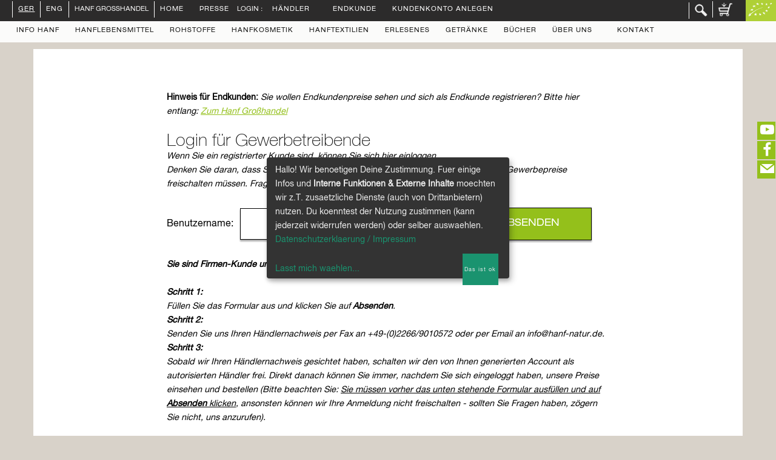

--- FILE ---
content_type: text/html; charset=iso-8859-1
request_url: https://www.hanf-grosshandel.de/page/shop/browse/login/1?ps_session=8261b500c022769ad551c610caf01bf0
body_size: 13442
content:
db-mysql.inc fallback-lösung ps_session Objektübergabe <br />    
           

        

                             

<!DOCTYPE html PUBLIC "-//W3C//DTD XHTML 1.0 Transitional//EN"
     "https://www.w3.org/TR/xhtml1/DTD/xhtml1-transitional.dtd">
<html lang="de">
    <head>

        <title>Alles aus Hanf im  hanf-natur-shop</title>
        <meta name="description" content="Alles aus Hanf im  hanf-natur-shop Lebensmittel, Kosmetik und Taschen aus der Naturfaser Hanf" />
        <meta name="keywords" content=" Katalog, Web-Katalog, Webkatalog, Printmedien, Prospekt, Flyer, Cataloque, Bilder, Hanf, Hanfsamen, Lebensmittel, Speisehanf, Kosmetik, Taschen, Naturfaser, Bio, Vollwert" />
        <meta name="robots" content="noodp,noydir" />
        <meta http-equiv="Content-Type" content="text/html; charset=iso-8859-1" />
        <meta name="author" content="hanf-natur.com" />
        <meta name="page-topic" content="Bio Kosmetik, Schwarzer Sesam, Hanftee" /> 
        <meta name="language" content="de,de-at,de-ch" />
        <meta http-equiv="pragma" content="NO-CACHE" />
        <meta http-equiv="cache-control" content="NO-CACHE" />
        
        
        <meta name="p:domain_verify" content="7516bb21e5c4259b60ff9a2734e01624" />
        <meta name="viewport" content="width=device-width, initial-scale=1.0">
        <link href="/css/bootstrap.css" rel="stylesheet" type="text/css" media="all" />
        <link href="/css/socicon.css" rel="stylesheet" type="text/css" media="all" /> 
        <link href="/css/interface-icons.css" rel="stylesheet" type="text/css" media="all" />
        <link href="/css/owl.carousel.css" rel="stylesheet" type="text/css" media="all" />
        <link href="/css/lightbox.min.css" rel="stylesheet" type="text/css" media="all" />
        <link href="/css/theme.css" rel="stylesheet" type="text/css" media="all" />
        <link href="/css/custom.css" rel="stylesheet" type="text/css" media="all" />
        <link href="/hanf-natur-fonts.css" rel="stylesheet" type="text/css" media="all" />
        
        
        
        <link href="/gfonts.css?family=Lora:400,400italic,700%7CMontserrat:400,700" rel="stylesheet" type="text/css">
        <script src="/jquery.min.js"></script>
        
        <!-- cookie consens -->
        <script defer type="application/javascript"  src="/config.js"></script>
        <script defer data-config="klaroConfig" type="application/javascript"  src="/klaro_bottom.js"></script>
 
       <meta http-equiv="expires"           content="0" />
        
  
       <script>    </script> 
        
       <style>
         
         

         .bg--dark {  background: #2C2B2B; }
         .nav-bar.nav--transparent .menu > li > a { color: #808080; }


       </style> 
       
    </head>
    <body data-reveal-selectors="" style="" class="theme--square">
        <a id="top"></a>
        <div class="loader"></div>
        

		<div class="main-container">
			  
            <section>
                <div class="container" style="background:#fff;"> <!-- a -->
                   <div  class="col-md-2   col-sm-1" style="background:#fff;"> </div>
                   <div  class="col-md-8   col-sm-10" style="background:#fff;"> 
                         <br /><br /> 
                      <p>  
                        
               
                    <div class="row">
                        <div class="shop-item-detail shop-item-detail-1">
                             
                            <div  class="col-md-12   col-sm-12" >
                                <div>
                                       <p> 
                                       <strong>Hinweis f&uuml;r Endkunden:</strong>
                                       <i>Sie wollen Endkundenpreise sehen und sich als Endkunde registrieren?
                                       Bitte hier entlang: <a  class="--dark" href="https://www.hanf-natur.com/page/shop/browse/login/1">Zum Hanf Gro&szlig;handel</a>
                                       
                                       </p>
                                       
                                </div>
                                <div class="item__title">
                                    <h3>Login f&uuml;r Gewerbetreibende</h3>
                                </div> 
                                    <div>
                                       <p>
        Wenn Sie ein registrierter Kunde sind, k&ouml;nnen Sie sich hier einloggen. <br />
        Denken Sie daran, dass Sie uns Ihren Gewerbeschein geschickt haben und wir Sie f&uuml;r Gewerbepreise freischalten m&uuml;ssen.
        Fragen zum Login? +49(0)2266 90 10 571
      </p> 
<form class="square" action="https://www.hanf-grosshandel.de/" method="post" name="Login">
	<input type="hidden" name="ps_session" value="8261b500c022769ad551c610caf01bf0" />
	
	<input type="hidden" name="page" value="shop/site">
	<input type="hidden" name="func" value="userLogin">
<table align="center" width="100%" cellspacing="0" cellpadding="6" border="0">

  <tr>
    <td align="left">
      Benutzername:&nbsp;
      <input  type="text" name="username" maxlength="32" size="12">
      &nbsp;&nbsp;Passwort:&nbsp;
      <input  type="password" name="password" maxlength="20" size="12">
 
      <input  class="btn btn--square"  type="submit"  name="Register"
      class="btn btn--square btn--primary" value="Absenden">
    </td>
  </tr>

</table>
</form>
<i>
  <strong>Sie sind Firmen-Kunde und neu hier? </strong>
</i>
<br /><br />
  <strong>Schritt 1:</strong><br />
  F&uuml;llen Sie das Formular aus und klicken Sie auf <strong>Absenden</strong>.
  <br />
  <strong>Schritt 2:</strong><br />
  Senden Sie uns Ihren H&auml;ndlernachweis per Fax an +49-(0)2266/9010572 oder per Email an info@hanf-natur.de.
  <br />
  <strong>Schritt 3:</strong><br />
  Sobald wir Ihren H&auml;ndlernachweis gesichtet haben, schalten wir den von
  Ihnen generierten Account als autorisierten H&auml;ndler frei. Direkt danach
  k&ouml;nnen Sie immer, nachdem Sie sich eingeloggt haben, unsere Preise einsehen
  und bestellen (Bitte beachten   Sie: <u>Sie m&uuml;ssen vorher das unten stehende
  Formular ausf&uuml;llen und auf   <strong>Absenden</strong> klicken</u>, ansonsten
  k&ouml;nnen wir Ihre Anmeldung   nicht freischalten - sollten Sie Fragen haben,
  z&ouml;gern Sie nicht, uns anzurufen).
  <br />
  <br />
  <i<strong>Wie Sie erfahren, ob Sie schon freigeschaltet wurden:</strong><br /></i>
  Nachdem Sie sich erneut eingeloggt haben (<strong>[Login]</strong> unter
  <strong>Mein Menu</strong> auf der   linken Seite), erfahren Sie oben Links
  unter <strong>Kunden-Status</strong> den Fortschritt Ihrer Freischaltung.
  <br /><br />
  <br />
  Bitte behandeln Sie Ihre Zugangsdaten vertraulich und geben Sie diese nicht
  an Dritte ausserhalb Ihrer Firma weiter - danke.
<br /><br />
  Die Registrierung und die Autorisierung ist absolut kostenlos und unverbindlich.

        <br>
        <br>
        <strong>Felder mit einem "<font color=red>*</font>" m&uuml;ssen ausgef&uuml;llt
        werden.</strong>
        <br>
        <br>
        Sie k&ouml;nnen Ihre Angaben sp&auml;ter jederzeit unter "Mein Menu" &auml;ndern,
        sofern Sie eingeloggt sind.
      </p>
      
<form action="https://www.hanf-grosshandel.de/" method=post name=Register>
	<input type="hidden" name="ps_session" value="8261b500c022769ad551c610caf01bf0" />
	
	<input type="hidden" name="func" value="shopperAdd">
	<input type="hidden" name="login" value=1>
	<input type="hidden" name="page" value="shop/site">
<table align=center widht=100% style=" padding:20px  !important; " border=0>


  <tr>
    <td align="right"><font color=red>*</font>Benutzername:&nbsp;</td>
    <td align="right"><input  type=text name=username placeholder='Benutzername:'  maxlength=64 size=18
      value=""></td>
    <td>&nbsp;
    (frei w&auml;hlbar)</td>
  </tr>
  <tr><td height="10px;"> </td></tr>
  <tr>
    <td align="right"><font color=red>*</font>Passwort:&nbsp;</td>
    <td align="right"><input  type=password name=password_1 placeholder='Passwort:' maxlength=64 size=18
      value=""></td>
    <td>&nbsp;
    (frei w&auml;hlbar)</td>
  </tr>
  <tr><td height="10px;"> </td></tr>

  <tr>
    <td align="right"><font color=red>*</font>Passwort:&nbsp;</td>
    <td align="right"><input  type=password name=password_2 placeholder='Passwort:' maxlength=64 size=18
      value=""></td>
    <td>&nbsp;
    (wiederholen)</td>
  </tr>
  <tr><td height="10px;"> </td></tr>

  <tr>
    <td align="right">Firmenname:&nbsp;</td>
    <td align="right"><input  type=text name=company placeholder='Firmenname:'  maxlength=64 size=18
      value=""></td>
  </tr>
  <tr><td height="10px;"> </td></tr>
  <tr>
    <td align="right">
      <font color=red>*</font>Vor-, &nbsp;<font
      color=red>*</font>Nachname:&nbsp;</td>
    <td align="right"><input  type=text name=first_name placeholder='Vorname' maxlength=32 size=18
      value=""><input
       type=hidden name=middle_name   
      value=" "><input
      type=text name=last_name  placeholder='Nachname' maxlength=32 size=18
      value=""></td>
  </tr>
  <tr><td height="10px;"> </td></tr>
  <tr>
    <td align="right">
      <font color=red>*</font>Stra&szlig;e, Haus-Nr.:&nbsp;</td>
    <td align="right"><input  type=text name=address_1 placeholder='Stra&szlig;e' maxlength=64 size=18
      value=""><input  type=text placeholder='Hausnummer' name=address_2
      maxlength=64 size=18 value=""> 
    </td>
  </tr>
  <tr><td height="10px;"> </td></tr>
  <tr>
    <td colspan="2"align="right">
       
      (alternativ DHL-Packstation-ID)
    </td>
  </tr>
  <tr><td height="10px;"> </td></tr>
  <tr>
    <td align="right"><font color=red>*</font>PLZ, <font
      color=red>*</font>Stadt:&nbsp</td>
    <td align="right"><input  type=text name=zip placeholder='PLZ' maxlength=32 size=6
      value=""><input  type=text name=city placeholder='Ort'
      maxlength=32 size=18 value=""></td>
  </tr>
  <tr><td height="10px;"> </td></tr>


  <tr>
    <td align="right">
      <font color=red>*</font>Land:&nbsp;
    </td>
    <td align="right">
      
      <select class="select_country" name="country">
        <option value=""> - </option>        <option class="option_country_zone" value=""> - - - Versand - Zone 01 </option>
        <option class="option_country" value=DEU selected>DEU - Deutschland (Innland)</option>
        <option class="option_country_zone" value=""> - - - Versand - Zone 02 </option>
        <option class="option_country" value=BEL>BEL - Belgien</option>
        <option class="option_country" value=LUX>LUX - Luxemburg</option>
        <option class="option_country" value=NLD>NLD - Niederlande</option>
        <option class="option_country" value=AUT>AUT - &Ouml;sterreich</option>
        <option class="option_country_zone" value=""> - - - Versand - Zone 03 </option>
        <option class="option_country" value=IRL>IRL - Irland</option>
        <option class="option_country" value=PRT>PRT - Portugal</option>
        <option class="option_country" value=SWE>SWE - Schweden</option>
        <option class="option_country" value=ESP>ESP - Spanien Festland</option>
        <option class="option_country_zone" value=""> - - - Versand - Zone 04 </option>
        <option class="option_country" value=DNK>DNK - D&auml;nemark</option>
        <option class="option_country" value=CZE>CZE - Tschechische Republik</option>
        <option class="option_country_zone" value=""> - - - Versand - Zone 05 </option>
        <option class="option_country" value=FRA>FRA - Frankreich</option>
        <option class="option_country" value=GBR>GBR - Gro&szlig;britannien</option>
        <option class="option_country" value=MCO>MCO - MONACO</option>
        <option class="option_country_zone" value=""> - - - Versand - Zone 07 </option>
        <option class="option_country" value=ITA>ITA - Italien</option>
        <option class="option_country" value=POL>POL - Polen</option>
        <option class="option_country" value=SVK>SVK - Slowakei</option>
        <option class="option_country" value=SVN>SVN - Slowenien</option>
        <option class="option_country" value=HUN>HUN - Ungarn</option>
        <option class="option_country_zone" value=""> - - - Versand - Zone 08 </option>
        <option class="option_country" value=EST>EST - Estland</option>
        <option class="option_country" value=FIN>FIN - Finnland</option>
        <option class="option_country" value=LVA>LVA - Lettland</option>
        <option class="option_country" value=LTU>LTU - Litauen</option>
        <option class="option_country_zone" value=""> - - - Versand - Zone 09 </option>
        <option class="option_country" value=BIH>BIH - BOSNIA AND HERZEGOWIN</option>
        <option class="option_country" value=HRV>HRV - CROATIA (local name: </option>
        <option class="option_country_zone" value=""> - - - Versand - Zone 10 </option>
        <option class="option_country" value=BGR>BGR - BULGARIA</option>
        <option class="option_country" value=GRC>GRC - GREECE</option>
        <option class="option_country" value=ROM>ROM - ROMANIA</option>
        <option class="option_country_zone" value=""> - - - Versand - Zone 14 </option>
        <option class="option_country" value=ES2>ES2 - Spanien - Balearen</option>
        <option class="option_country_zone" value=""> - - - Versand - Zone 15 </option>
        <option class="option_country" value=IC>IC - Spanien - Kanaren</option>
        <option class="option_country_zone" value=""> - - - Versand - Zone 17 </option>
        <option class="option_country" value=ISL>ISL - ICELAND</option>
        <option class="option_country_zone" value=""> - - - Versand - Zone 20 </option>
        <option class="option_country" value=LIE>LIE - LIECHTENSTEIN</option>
        <option class="option_country" value=CHE>CHE - Schweiz</option>
        <option class="option_country_zone" value=""> - - - Versand - Zone 21 </option>
        <option class="option_country" value=NOR>NOR - Norwegen</option>
        <option class="option_country_zone" value=""> - - - Versand - Zone Welt </option>
        <option class="option_country" value=> - </option>
        <option class="option_country" value=AFG>AFG - AFGHANISTAN</option>
        <option class="option_country" value=ALB>ALB - ALBANIA</option>
        <option class="option_country" value=DZA>DZA - ALGERIA</option>
        <option class="option_country" value=ASM>ASM - AMERICAN SAMOA</option>
        <option class="option_country" value=AND>AND - ANDORRA</option>
        <option class="option_country" value=AGO>AGO - ANGOLA</option>
        <option class="option_country" value=AIA>AIA - ANGUILLA</option>
        <option class="option_country" value=ATA>ATA - ANTARCTICA</option>
        <option class="option_country" value=ATG>ATG - ANTIGUA AND BARBUDA</option>
        <option class="option_country" value=ARG>ARG - ARGENTINA</option>
        <option class="option_country" value=ARM>ARM - ARMENIA</option>
        <option class="option_country" value=ABW>ABW - ARUBA</option>
        <option class="option_country" value=AUS>AUS - AUSTRALIA</option>
        <option class="option_country" value=AZE>AZE - AZERBAIJAN</option>
        <option class="option_country" value=BHS>BHS - BAHAMAS</option>
        <option class="option_country" value=BHR>BHR - BAHRAIN</option>
        <option class="option_country" value=BGD>BGD - BANGLADESH</option>
        <option class="option_country" value=BRB>BRB - BARBADOS</option>
        <option class="option_country" value=BLR>BLR - BELARUS</option>
        <option class="option_country" value=BLZ>BLZ - BELIZE</option>
        <option class="option_country" value=BEN>BEN - BENIN</option>
        <option class="option_country" value=BMU>BMU - BERMUDA</option>
        <option class="option_country" value=BTN>BTN - BHUTAN</option>
        <option class="option_country" value=BOL>BOL - BOLIVIA</option>
        <option class="option_country" value=BWA>BWA - BOTSWANA</option>
        <option class="option_country" value=BVT>BVT - BOUVET ISLAND</option>
        <option class="option_country" value=BRA>BRA - BRAZIL</option>
        <option class="option_country" value=IOT>IOT - BRITISH INDIAN OCEAN </option>
        <option class="option_country" value=BRN>BRN - BRUNEI DARUSSALAM</option>
        <option class="option_country" value=BFA>BFA - BURKINA FASO</option>
        <option class="option_country" value=BDI>BDI - BURUNDI</option>
        <option class="option_country" value=KHM>KHM - CAMBODIA</option>
        <option class="option_country" value=CMR>CMR - CAMEROON</option>
        <option class="option_country" value=CAN>CAN - CANADA</option>
        <option class="option_country" value=CPV>CPV - CAPE VERDE</option>
        <option class="option_country" value=CYM>CYM - CAYMAN ISLANDS</option>
        <option class="option_country" value=CAF>CAF - CENTRAL AFRICAN REPUB</option>
        <option class="option_country" value=TCD>TCD - CHAD</option>
        <option class="option_country" value=CHL>CHL - CHILE</option>
        <option class="option_country" value=CHN>CHN - CHINA</option>
        <option class="option_country" value=CXR>CXR - CHRISTMAS ISLAND</option>
        <option class="option_country" value=CCK>CCK - COCOS (KEELING) ISLAN</option>
        <option class="option_country" value=COL>COL - COLOMBIA</option>
        <option class="option_country" value=COM>COM - COMOROS</option>
        <option class="option_country" value=COG>COG - CONGO</option>
        <option class="option_country" value=COD>COD - CONGO, THE DEMOCRATIC</option>
        <option class="option_country" value=COK>COK - COOK ISLANDS</option>
        <option class="option_country" value=CRI>CRI - COSTA RICA</option>
        <option class="option_country" value=CIV>CIV - COTE D'IVOIRE</option>
        <option class="option_country" value=CUB>CUB - CUBA</option>
        <option class="option_country" value=CYP>CYP - CYPRUS</option>
        <option class="option_country" value=DJI>DJI - DJIBOUTI</option>
        <option class="option_country" value=DMA>DMA - DOMINICA</option>
        <option class="option_country" value=DOM>DOM - DOMINICAN REPUBLIC</option>
        <option class="option_country" value=TMP>TMP - EAST TIMOR</option>
        <option class="option_country" value=ECU>ECU - ECUADOR</option>
        <option class="option_country" value=EGY>EGY - EGYPT</option>
        <option class="option_country" value=SLV>SLV - EL SALVADOR</option>
        <option class="option_country" value=GNQ>GNQ - EQUATORIAL GUINEA</option>
        <option class="option_country" value=ERI>ERI - ERITREA</option>
        <option class="option_country" value=ETH>ETH - ETHIOPIA</option>
        <option class="option_country" value=FLK>FLK - FALKLAND ISLANDS (MAL</option>
        <option class="option_country" value=FRO>FRO - FAROE ISLANDS</option>
        <option class="option_country" value=FJI>FJI - FIJI</option>
        <option class="option_country" value=FXX>FXX - FRANCE, METROPOLITAN</option>
        <option class="option_country" value=GUF>GUF - FRENCH GUIANA</option>
        <option class="option_country" value=PYF>PYF - FRENCH POLYNESIA</option>
        <option class="option_country" value=ATF>ATF - FRENCH SOUTHERN TERRI</option>
        <option class="option_country" value=GAB>GAB - GABON</option>
        <option class="option_country" value=GMB>GMB - GAMBIA</option>
        <option class="option_country" value=GEO>GEO - GEORGIA</option>
        <option class="option_country" value=GHA>GHA - GHANA</option>
        <option class="option_country" value=GIB>GIB - GIBRALTAR</option>
        <option class="option_country" value=GRL>GRL - GREENLAND</option>
        <option class="option_country" value=GRD>GRD - GRENADA</option>
        <option class="option_country" value=GLP>GLP - GUADELOUPE</option>
        <option class="option_country" value=GUM>GUM - GUAM</option>
        <option class="option_country" value=GTM>GTM - GUATEMALA</option>
        <option class="option_country" value=GIN>GIN - GUINEA</option>
        <option class="option_country" value=GNB>GNB - GUINEA-BISSAU</option>
        <option class="option_country" value=GUY>GUY - GUYANA</option>
        <option class="option_country" value=HMD>HMD - HEARD AND MC DONALD I</option>
        <option class="option_country" value=VAT>VAT - HOLY SEE (VATICAN CIT</option>
        <option class="option_country" value=HND>HND - HONDURAS</option>
        <option class="option_country" value=HKG>HKG - HONG KONG</option>
        <option class="option_country" value=IND>IND - INDIA</option>
        <option class="option_country" value=IDN>IDN - INDONESIA</option>
        <option class="option_country" value=IRN>IRN - IRAN (ISLAMIC REPUBLI</option>
        <option class="option_country" value=IRQ>IRQ - IRAQ</option>
        <option class="option_country" value=ISR>ISR - ISRAEL</option>
        <option class="option_country" value=JAM>JAM - JAMAICA</option>
        <option class="option_country" value=JPN>JPN - JAPAN</option>
        <option class="option_country" value=JOR>JOR - JORDAN</option>
        <option class="option_country" value=KAZ>KAZ - KAZAKHSTAN</option>
        <option class="option_country" value=KEN>KEN - KENYA</option>
        <option class="option_country" value=KIR>KIR - KIRIBATI</option>
        <option class="option_country" value=PRK>PRK - KOREA, DEMOCRATIC PEO</option>
        <option class="option_country" value=KOR>KOR - KOREA, REPUBLIC OF</option>
        <option class="option_country" value=KWT>KWT - KUWAIT</option>
        <option class="option_country" value=KGZ>KGZ - KYRGYZSTAN</option>
        <option class="option_country" value=LAO>LAO - LAO PEOPLE'S DEMOCRAT</option>
        <option class="option_country" value=LBN>LBN - LEBANON</option>
        <option class="option_country" value=LSO>LSO - LESOTHO</option>
        <option class="option_country" value=LBR>LBR - LIBERIA</option>
        <option class="option_country" value=LBY>LBY - LIBYAN ARAB JAMAHIRIY</option>
        <option class="option_country" value=MAC>MAC - MACAU</option>
        <option class="option_country" value=MKD>MKD - MACEDONIA, THE FORMER</option>
        <option class="option_country" value=MDG>MDG - MADAGASCAR</option>
        <option class="option_country" value=MWI>MWI - MALAWI</option>
        <option class="option_country" value=MYS>MYS - MALAYSIA</option>
        <option class="option_country" value=MDV>MDV - MALDIVES</option>
        <option class="option_country" value=MLI>MLI - MALI</option>
        <option class="option_country" value=MLT>MLT - MALTA</option>
        <option class="option_country" value=MHL>MHL - MARSHALL ISLANDS</option>
        <option class="option_country" value=MTQ>MTQ - MARTINIQUE</option>
        <option class="option_country" value=MRT>MRT - MAURITANIA</option>
        <option class="option_country" value=MUS>MUS - MAURITIUS</option>
        <option class="option_country" value=MYT>MYT - MAYOTTE</option>
        <option class="option_country" value=MEX>MEX - MEXICO</option>
        <option class="option_country" value=FSM>FSM - MICRONESIA, FEDERATED</option>
        <option class="option_country" value=MDA>MDA - MOLDOVA, REPUBLIC OF</option>
        <option class="option_country" value=MNG>MNG - MONGOLIA</option>
        <option class="option_country" value=MSR>MSR - MONTSERRAT</option>
        <option class="option_country" value=MAR>MAR - MOROCCO</option>
        <option class="option_country" value=MOZ>MOZ - MOZAMBIQUE</option>
        <option class="option_country" value=MMR>MMR - MYANMAR</option>
        <option class="option_country" value=NAM>NAM - NAMIBIA</option>
        <option class="option_country" value=NRU>NRU - NAURU</option>
        <option class="option_country" value=NPL>NPL - NEPAL</option>
        <option class="option_country" value=ANT>ANT - NETHERLANDS ANTILLES</option>
        <option class="option_country" value=NCL>NCL - NEW CALEDONIA</option>
        <option class="option_country" value=NZL>NZL - NEW ZEALAND</option>
        <option class="option_country" value=NIC>NIC - NICARAGUA</option>
        <option class="option_country" value=NER>NER - NIGER</option>
        <option class="option_country" value=NGA>NGA - NIGERIA</option>
        <option class="option_country" value=NIU>NIU - NIUE</option>
        <option class="option_country" value=NFK>NFK - NORFOLK ISLAND</option>
        <option class="option_country" value=MNP>MNP - NORTHERN MARIANA ISLA</option>
        <option class="option_country" value=OMN>OMN - OMAN</option>
        <option class="option_country" value=PAK>PAK - PAKISTAN</option>
        <option class="option_country" value=PLW>PLW - PALAU</option>
        <option class="option_country" value=  P>  P - PALESTINIAN TERRITORY</option>
        <option class="option_country" value=PAN>PAN - PANAMA</option>
        <option class="option_country" value=PNG>PNG - PAPUA NEW GUINEA</option>
        <option class="option_country" value=PRY>PRY - PARAGUAY</option>
        <option class="option_country" value=PER>PER - PERU</option>
        <option class="option_country" value=PHL>PHL - PHILIPPINES</option>
        <option class="option_country" value=PCN>PCN - PITCAIRN</option>
        <option class="option_country" value=PRI>PRI - PUERTO RICO</option>
        <option class="option_country" value=QAT>QAT - QATAR</option>
        <option class="option_country" value=REU>REU - REUNION</option>
        <option class="option_country" value=RUS>RUS - RUSSIAN FEDERATION</option>
        <option class="option_country" value=RWA>RWA - RWANDA</option>
        <option class="option_country" value=KNA>KNA - SAINT KITTS AND NEVIS</option>
        <option class="option_country" value=LCA>LCA - SAINT LUCIA</option>
        <option class="option_country" value=VCT>VCT - SAINT VINCENT AND THE</option>
        <option class="option_country" value=WSM>WSM - SAMOA</option>
        <option class="option_country" value=SMR>SMR - SAN MARINO</option>
        <option class="option_country" value=STP>STP - SAO TOME AND PRINCIPE</option>
        <option class="option_country" value=SAU>SAU - SAUDI ARABIA</option>
        <option class="option_country" value=SEN>SEN - SENEGAL</option>
        <option class="option_country" value=SYC>SYC - SEYCHELLES</option>
        <option class="option_country" value=SLE>SLE - SIERRA LEONE</option>
        <option class="option_country" value=SGP>SGP - SINGAPORE</option>
        <option class="option_country" value=SLB>SLB - SOLOMON ISLANDS</option>
        <option class="option_country" value=SOM>SOM - SOMALIA</option>
        <option class="option_country" value=ZAF>ZAF - SOUTH AFRICA</option>
        <option class="option_country" value=SGS>SGS - SOUTH GEORGIA AND THE</option>
        <option class="option_country" value=LKA>LKA - SRI LANKA</option>
        <option class="option_country" value=SHN>SHN - ST. HELENA</option>
        <option class="option_country" value=SPM>SPM - ST. PIERRE AND MIQUEL</option>
        <option class="option_country" value=SDN>SDN - SUDAN</option>
        <option class="option_country" value=SUR>SUR - SURINAME</option>
        <option class="option_country" value=SJM>SJM - SVALBARD AND JAN MAYE</option>
        <option class="option_country" value=SWZ>SWZ - SWAZILAND</option>
        <option class="option_country" value=SYR>SYR - SYRIAN ARAB REPUBLIC</option>
        <option class="option_country" value=TWN>TWN - TAIWAN, PROVINCE OF C</option>
        <option class="option_country" value=TJK>TJK - TAJIKISTAN</option>
        <option class="option_country" value=TZA>TZA - TANZANIA, UNITED REPU</option>
        <option class="option_country" value=THA>THA - THAILAND</option>
        <option class="option_country" value=TGO>TGO - TOGO</option>
        <option class="option_country" value=TKL>TKL - TOKELAU</option>
        <option class="option_country" value=TON>TON - TONGA</option>
        <option class="option_country" value=TTO>TTO - TRINIDAD AND TOBAGO</option>
        <option class="option_country" value=TUN>TUN - TUNISIA</option>
        <option class="option_country" value=TUR>TUR - TURKEY</option>
        <option class="option_country" value=TKM>TKM - TURKMENISTAN</option>
        <option class="option_country" value=TCA>TCA - TURKS AND CAICOS ISLA</option>
        <option class="option_country" value=TUV>TUV - TUVALU</option>
        <option class="option_country" value=UGA>UGA - UGANDA</option>
        <option class="option_country" value=UKR>UKR - UKRAINE</option>
        <option class="option_country" value=ARE>ARE - UNITED ARAB EMIRATES</option>
        <option class="option_country" value=USA>USA - UNITED STATES</option>
        <option class="option_country" value=UMI>UMI - UNITED STATES MINOR O</option>
        <option class="option_country" value=URY>URY - URUGUAY</option>
        <option class="option_country" value=UZB>UZB - UZBEKISTAN</option>
        <option class="option_country" value=VUT>VUT - VANUATU</option>
        <option class="option_country" value=VEN>VEN - VENEZUELA</option>
        <option class="option_country" value=VNM>VNM - VIET NAM</option>
        <option class="option_country" value=VGB>VGB - VIRGIN ISLANDS (BRITI</option>
        <option class="option_country" value=VIR>VIR - VIRGIN ISLANDS (U.S.)</option>
        <option class="option_country" value=WLF>WLF - WALLIS AND FUTUNA ISL</option>
        <option class="option_country" value=ESH>ESH - WESTERN SAHARA</option>
        <option class="option_country" value=YEM>YEM - YEMEN</option>
        <option class="option_country" value=YUG>YUG - YUGOSLAVIA</option>
        <option class="option_country" value=ZMB>ZMB - ZAMBIA</option>

      </select>
      <br />
    (Vorsicht bei Scrollm&auml;usen)
    </td>
  </tr>
  <tr><td height="10px;"> </td></tr>


  <tr>
    <td align="right">
      <font color=red>*</font>Telefon, Fax:&nbsp;</td>
    <td align="right"><input  type=text name=phone_1 placeholder='Telefon' maxlength=32 size=18
      value=""><input  type=text name=faxplaceholder='Fax'  maxlength=32
      size=18 value="..."></td>
  </tr>
  <tr><td height="10px;"> </td></tr>

  <tr>
    <td align="right" valign=top>
      <font color=red>*</font>Email:&nbsp;
    </td>
    <td align="right">
      <input  type=text name=user_email placeholder='eMail' maxlength=200 size=18
        value="">
    </td>
  </tr>
  <tr><td height="10px;"> </td></tr>
  
  <tr>
    <td align="right" valign=top>
      wiederholen <font color=red>*</font>Email:&nbsp;
    </td>
    <td align="right">
      <input type="hidden" name="user_email_validate"  value="true" >
      <input  type=text name=user_email2 placeholder='eMail(wiederholen)' maxlength=200 size=18
        value="">
    </td>
  </tr>
  <tr><td height="10px;"> </td></tr>
  
  <tr>
    <td align=right>Homepage:&nbsp;</p></td>
    <td align=right><input  type=text name=extra_field_3 placeholder='Homepage' maxlength=200 size=18
        value="">
        <input type="hidden" name="state" value="-">
    </td>
  </tr>
  <tr><td height="10px;"> </td></tr>
  
  <tr>
    <td align=right valign=top><p><strong>
      Newsletter:</strong><br />hanf-natur
    </p></td>
    <td><p>&nbsp;<br />&nbsp;
      [ja<input id=my_radio
      type=radio  name=extra_field_1
      value="2" >]nein<input id=my_radio
      type=radio name=extra_field_1 value="1" checked>]
    </p></td>
  </tr>
  <tr><td height="10px;"> </td></tr>
   
      <input type=hidden name="extra_field_2"
        value="hanf-natur">
    
  <tr>
    <td colspan=2 >
    <i><small>
          <br />
          Mit dem Absenden der Registrierung stimme ich zu, dass meine Angaben zur Abwicklung 
          des Auftrags verarbeitet werden. Hinweis: Sie k&ouml;nnen Ihre Einwilligung jederzeit 
          f&uuml;r die Zukunft per E-Mail an info[at]hanf-natur.de widerrufen. Detaillierte  
          Informationen zum Umgang mit Nutzerdaten finden Sie in unserer 
          <a class="menu" rel="nofollow"  href="https://www.hanf-grosshandel.de/page/shop/site/a/hlS/e/datenschutz?ps_session=8261b500c022769ad551c610caf01bf0">Datenschutzerkl&auml;rung</a>.
</small></i><br />
 
    </td>
  </tr> 
  <tr>
    <td  align=right colspan=2 align=center><input   type=submit name=Register
     class="btn btn--square btn--primary" value="Absenden">
    </td>
  </tr>
</table>
</form>
  
 
  
  
                                       </p> 
                                       
                                        
                                     </div>
                                    
                                </div>
                                 
                                 
                            </div>
                        </div>
                    </div>
                    <!--end of row-->
                 
  
   <!-- c faq row --><!--
  <div class="c_faq_h_l">

  </div>

  <div class="c_faq_h_r">
    <div class="c_faq_h_r_top">
      <a class="c_light" href="https://www.hanf-grosshandel.de/?page=guestbook/faq&hl_faq[what]=form&hl_faq[rubrik]=faq&hl_faq[subrubrik]=login&hl_faq[flag]=q&ps_session=8261b500c022769ad551c610caf01bf0">[' Frage stellen ']</a>

      <a class="c_light" href="https://www.hanf-grosshandel.de/?page=guestbook/faq&hl_faq[what]=form&hl_faq[rubrik]=faq&hl_faq[subrubrik]=login&hl_faq[flag]=c&ps_session=8261b500c022769ad551c610caf01bf0">[' Kommentare schreiben ']</a>
    </div>
  
    <br />
    <div class="c_faq_h_r_top">
      &nbsp;Kommentare
      &nbsp; - &nbsp;
      <a class="c_light" href="https://www.hanf-grosshandel.de/?page=guestbook/faq&hl_faq[what]=form&hl_faq[rubrik]=faq&hl_faq[subrubrik]=login&hl_faq[flag]=c&ps_session=8261b500c022769ad551c610caf01bf0">['schreiben']</a>
    </div>


  



  </div>

  <div class="c_faq_h_m">

  </div>
  --><!-- c faq row end -->
  
                       </p>
                   </div>
                   <div  class="col-md-2   col-sm-1" style="background:#fff;"> </div>
                </div>
                <!--end of container-->
            </section> 
            
			  
			  
			  
  <section style="background: #fff; padding-bottom:10px; padding-top:10px; height:85px;">
          <div style="background-color:white; height:40px;" class="masonry__container masonry--white_gaps masonry--animate masonry--active text-right;">

            <!-- main-container_section_div_footer-small.inc.php -->

            <div class="col-md-6 col-sm-12 text-right" style="background-color:white; margin-top:25px; 
            margin-bottom:25px;"> 
            
            <div class="visible-xs visible-sm " style="background-color:white;  ">
               
                <strong>hanf & natur</strong> . Gerberstra&szlig;e 24 . 51789 Lindlar . Deutschland <br />
                +49(0)2266&nbsp;90&nbsp;10&nbsp;571  info@hanf-natur.com 
              </div>  
            
            
               <a style="color:#767676; size:10px; text-decoration:none;" 
                href="https://www.hanf-grosshandel.de/page/shop/site/a/hlS/e/videos?ps_session=8261b500c022769ad551c610caf01bf0" >
                <img src="/imgbuttons/youtube.jpg" style="float:right;" /></a>
               <div class="text" style="font-weight:100; text-transform:uppercase;  margin-top:5px;">
               
               
               <a style="color:#767676; size:10px; text-decoration:none; margin-left:10px;"  
               href="https://www.hanf-grosshandel.de/page/shop/site/a/hlS/e/messetermine?ps_session=8261b500c022769ad551c610caf01bf0">Messen</a>   
               
               <a style="color:#767676; size:10px; text-decoration:none; margin-left:10px;"  
               href="https://www.hanf-grosshandel.de/page/shop/site/a/hlS/e/partner?ps_session=8261b500c022769ad551c610caf01bf0#">Partner</a>
               
                 
               <!--
               <a style="color:#767676; size:10px; text-decoration:none; margin-left:10px;"  
               href="https://www.hanf-grosshandel.de/page/guestbook/faq/a/hl_faq[what]/e/read/a/hl_faq[rubrik]/e/faq?ps_session=8261b500c022769ad551c610caf01bf0">FAQ</a>
               -->
               <a style="color:#767676; size:10px; text-decoration:none; margin-left:10px;  margin-right:20px;"  
               href="https://www.hanf-grosshandel.de/page/shop/agbs?ps_session=8261b500c022769ad551c610caf01bf0">AGB</a>   
               
            </div>               
            </div> 
            
             
            <div class="col-sm-6 text-left visible-md visible-lg " style="background-color:white;  ">
              <div class="item__title" style="padding:0px;   
               border-left:solid 1px #d5d5d7; padding-left: 40px;
               margin-top:15px; margin-bottom:15px;">  
                <strong>hanf & natur</strong> . Gerberstra&szlig;e 24 . 51789 Lindlar . Deutschland <br />
                +49(0)2266&nbsp;90&nbsp;10&nbsp;571  info@hanf-natur.com 
              </div>            	       
            </div>  
          </div> 
          
</section>   
  <div style="clear:both;">
  <section style="background: #d8d2c9;  padding-top:0px; ">
           <div class="col-sm-12 text-center">

            <p class="text" style="margin-top:20px; font-weight:100; ">
       <!--     
<a style="color:#000; size:10px; text-decoration:none; margin-left:20px;"  href="https://www.hanf-grosshandel.de/page/shop/site/a/hlS/e/kundeninformationen?ps_session=8261b500c022769ad551c610caf01bf0">Kundeninformationen</a>
-->
  <a style="color:#000; size:10px; text-decoration:none; margin-left:20px;" href="https://www.hanf-grosshandel.de/page/shop/site/a/hlS/e/versandkosten?ps_session=8261b500c022769ad551c610caf01bf0">Versandkosten/Lieferbeschr&auml;nkungen</a>
  <a style="color:#000; size:10px; text-decoration:none; margin-left:20px;"  href="https://www.hanf-grosshandel.de/page/shop/site/a/hlS/e/datenschutz?ps_session=8261b500c022769ad551c610caf01bf0">Datenschutz</a>
  <a style="color:#000; size:10px; text-decoration:none; margin-left:20px;"  href="https://www.hanf-grosshandel.de/page/shop/site/a/hlS/e/impressum?ps_session=8261b500c022769ad551c610caf01bf0">Impressum</a> 
 <br />
 
            </p> 
          </div>
           
          
          <div class="container">


            <div class="col-sm-12 text-center">
            <p class="text" style="font-weight:normal; color:#767676; font-size:10px; line-height:14px;">
              
            
Das Bildmaterial und die Inhalte dieser Seite unterliegen unserem
Nutzungsrecht sowie z.T. dem unserer Partner.<br />
Alle Preise mit R&uuml;cksichtnahme auf Tippfehler unter Vorbehalt. 
 Die Preise verstehen sich als Nettopreise zuz&uuml;glich Mehrwertsteuer und sind nur Gesch&auml;ftskunden vorbehalten.

<br />
Endkunden: <a style="color:#767676;" href="https://www.hanf-natur.com">hanf-natur.com</a>
&middot;
H&auml;ndler: <a style="color:#767676;" href="https://www.hanf-grosshandel.de">hanf-grosshandel.de</a>
&middot;
International: <a style="color:#767676;" href="https://www.hemp-wholesale.com">hemp-wholesale.com</a>
<br /><i>
 
</i>

                <br />
                Besucher: 13 letzte Stunde. <!-- - 3171228 gesamt. -->
                
              
                Generated in 0,057 s
                
                | Based on phpshop -  ©1999-2026 by <a style="color:#767676;" href="https://www.ip-medien.de">ip-medien</a> k&amp;l gbr
               
 
            </p> 
 
   
              
            </div> 
   	
          </div>
</section>          
  
			  
			                    



		</div><!-- end div main container-->
		
		
 
                    
    <div class="navSocialContainer"> 
			<nav class="col-sm-1 col-sm-offset-11">
      <ul class="nav nav-pills nav-stacked right affix" >
         
                        <li>
                            <a class="grey" alt="Hanf-Natur auf youtube" title="Hanf-Natur auf youtube" target="blank" href="https://www.hanf-grosshandel.de/page/shop/site/a/hlS/e/videos?ps_session=8261b500c022769ad551c610caf01bf0">
                                <div class="navSocialBoxes"><i class="socicon-youtube"></i></div>
                            </a>
                        </li>
                        <li>
                            <a  class="grey" alt="Hanf-Natur auf facebook" title="Hanf-Natur auf facebook" target="blank" href="https://www.hanf-grosshandel.de/page/shop/site/a/hlS/e/facebook?ps_session=8261b500c022769ad551c610caf01bf0">
                                <div class="navSocialBoxes"><i class="socicon-facebook"></i></div>
                            </a>
                        </li>
                        <li>
                            <a  class="grey"  alt="Kontakt zu Hanf-Natur" title="Kontakt zu Hanf-Natur" target="blank" href="https://www.hanf-grosshandel.de/page/shop/site/a/hlS/e/kontakt?ps_session=8261b500c022769ad551c610caf01bf0">
                                <div class="navSocialBoxes"><i class="socicon-mail"></i></div>
                            </a>
                        </li>
                        <!--
                        <li>
                            <a  class="grey"  alt="Hanf-Natur auf pinterest" title="Hanf-Natur auf pinterest"target="blank" href="https://www.hanf-grosshandel.de/page/shop/site/a/hlS/e/pinterest?ps_session=8261b500c022769ad551c610caf01bf0">
                                <div class="navSocialBoxes"><i class="socicon-pinterest"></i></div>
                            </a>
                        </li>
                        
                        -->
      </ul>
    </nav>
  </div>
 
<script>
$(document).ready(function(){
    $('.nav').affix({offset: {top: 205} }); 
    $('.nav').affix({offset: {right: 10} }); 
});
</script>
    
					
		    <script src="/js/jquery-2.1.4.min.js"></script>
        <script src="/js/isotope.min.js"></script>
        <script src="/js/scrollreveal.min.js"></script>
        <script src="/js/parallax.js"></script>
        <script src="/js/scripts.js"></script>
        <script src="/js/bootstrap.min.js"></script>
        


         
        
        
      <div class="navContainer">
        
<script> touchAvailable = false; </script>
<nav class="transition--fade nav--fixed"> 
            
            <div class="nav-bar bg--dark nav--absolute nav--transparent hlline1" data-fixed-at="200"><div 
            	class="container-fluid bg--dark" style="padding:0px;" >
                <div class="nav-module menu-module left hlbar1">
                  <ul class="menu"> 
                    <li>
                        
   <img src="/imgbuttons/menu_balken.jpg" style="height: 27px; width:1px; margin:2px; margin-left:6px; margin-right:6px;" />
                        <a class="nav-module-href-light" style="padding-right:0px;" href="https://www.hanf-grosshandel.de/?ps_session=8261b500c022769ad551c610caf01bf0"><u>GER</u></a> 
                        
   <img src="/imgbuttons/menu_balken.jpg" style="height: 27px; width:1px; margin:2px; margin-left:6px; margin-right:6px;" /> 
                        <a class="nav-module-href-light" style="padding-right:0px;" href="https://www.hemp-wholesale.com">ENG</a>
                        
   <img src="/imgbuttons/menu_balken.jpg" style="height: 27px; width:1px; margin:2px; margin-left:6px; margin-right:6px;" />
                        HANF GROSSHANDEL
                        
   <img src="/imgbuttons/menu_balken.jpg" style="height: 27px; width:1px; margin:2px; margin-left:6px; margin-right:6px;" />
                        <a class="nav-module-href-light" href="https://www.hanf-grosshandel.de/?ps_session=8261b500c022769ad551c610caf01bf0">
                                Home
                        </a> 
                        
                        
                        <div class=" visible-sm visible-xs" style="float:right;margin-right:60px;">
                        <a href="https://www.hanf-grosshandel.de/page/shop/cart?ps_session=8261b500c022769ad551c610caf01bf0""  >
                            <img alt="Warenkorb" title="Warenkorb" class="icon icon--sm" src="/imgbuttons/icon_warenkorb.png" height="32px;"   
 />    
                        </a>
                      </div>
                      
                      <div class="visible-sm visible-xs" style="float:right;">
                        <a href="#" class="nav-function modal-trigger" data-modal-id="search-form"> 
                         <img alt="search-icon" title="search-icon" class="icon icon--sm" src="/imgbuttons/icon_search.png" height="30px;" />
                        </a>
                      </div>
                        
                    </li>
                        <!-- 
                    <li> 
                      <div class=" visible-sm visible-xs" style="float:right;margin-right:40px;">
                        <a href="#" class="nav-function nav-module-href-light" data-notification-link="cart-overview">
                          <img alt="Warenkorb" title="Warenkorb" class="icon icon--sm" src="/imgbuttons/icon_warenkorb.png" height="32px;" />
                        
                        </a>
                      </div> 
                    </li>
                    --> 
                    <li class=" visible-md visible-lg" >
                            <a class="nav-module-href-light" href="https://www.hanf-grosshandel.de/page/shop/site/a/hlS/e/presse?ps_session=8261b500c022769ad551c610caf01bf0">
                                Presse
                            </a> 
                    </li>
                        
                        
                         
        
                        <li>
                            LOGIN : 
                            <a class="nav-module-href-light" href="https://www.hanf-grosshandel.de/page/shop/browse/login/1?ps_session=8261b500c022769ad551c610caf01bf0">
                               H&auml;ndler
                            </a>
                              &nbsp;&nbsp;
                            <a class="nav-module-href-light" href="https://www.hanf-natur.com/page/shop/browse/login/1?ps_session=8261b500c022769ad551c610caf01bf0">
                                Endkunde
                            </a>
                             
                        </li> 
                        
                        <li>
                            <a class="nav-module-href-light" href="https://www.hanf-grosshandel.de/page/shop/browse/login/1?ps_session=8261b500c022769ad551c610caf01bf0">
                                Kundenkonto anlegen
                            </a> 
                        </li>
       
          	
                    
                        
                        
                        
                        
                        
                        
                        <!--
                        <li>
                            <a class="nav-module-href-light" href="#">
                                D
                            </a> 
                        </li>
                        <li>
                            <a class="nav-module-href-light" href="#">
                                E
                            </a> 
                        </li>  
                        -->
               
                    </ul>
                    
                </div>
                <!--end nav module-->
                
                
                <div class="visible-md visible-lg" style="float:right;height:35px; align:right;">
                    <a href="https://www.hanf-grosshandel.de/page/shop/site/a/hlS/e/bio?ps_session=8261b500c022769ad551c610caf01bf0" >
                         <img src="/shop_image/bio2.gif" height="35px;" /">
                    </a>
                </div>
                
                <div class=" visible-md visible-lg" style="float:right; margin-right:20px; height:35px;">
                    <a href="https://www.hanf-grosshandel.de/page/shop/cart?ps_session=8261b500c022769ad551c610caf01bf0">
                        <img alt="Warenkorb" title="Warenkorb" class="icon icon--sm" src="/imgbuttons/icon_warenkorb.png" height="28px" style=" margin-top:2px;" />
                        
                    </a>
                </div>
                
                <!--
                
                <div class=" visible-md visible-lg" style="float:right; margin-right:20px; height:35px;">
                    <a href="#" class="nav-function nav-module-href-light" data-notification-link="cart-overview">
                        <img alt="Warenkorb" title="Warenkorb" class="icon icon--sm" src="/imgbuttons/icon_warenkorb.png" height="28px" style=" margin-top:2px;" />
                        
                    </a>
                </div>
                -->
                <div class="visible-md visible-lg" style="float:right; height:32px; font-size:10px; letter-spacing:1px; text-transform:uppercase; ">
                     
                    
                    
   <img src="/imgbuttons/menu_balken.jpg" style="height: 27px; width:1px; margin:2px; margin-left:6px; margin-right:6px;" />
                    
                </div>
                <div class="visible-md visible-lg" style="float:right;  height:35px;">
                    <div style="float:left; margin-top:2px;">
   <img src="/imgbuttons/menu_balken.jpg" style="height: 27px; width:1px; margin:2px; margin-left:6px; margin-right:6px;" /></div><a href="#" class="nav-function modal-trigger" data-modal-id="search-form"> 
                        <img alt="search-icon" title="search-icon" class="icon icon--sm" src="/imgbuttons/icon_search.png" height="26px;" style="margin-top:4px;" />
                        
                    </a>
                    
                </div>
                
            </div><div  
            	class="nav_bar_second_line type--fade" >
                
                <!-- class="container-fluid bg--light" -->
                
                  
                
              
                 <div class="nav-module menu-module left hlbar2" >
                     
                    
                    <ul class="menu">
                    
                         
                        
                        
                        
                        <li  class="visible-sm visible-xs" >
                            <a href="https://www.hanf-grosshandel.de/page/shop/site/a/hlS/e/kontakt?ps_session=8261b500c022769ad551c610caf01bf0">
                                Kontakt
                            </a>  
                        </li> 
                        
                        <li>
                            <a href="#">
                                Info Hanf
                            </a>
                            
                            <ul class="multi-column">
                                <div class="menu_multicolumn_arrow visible-sm visible-xs"><img src="/imgbuttons/arrow_down.png"  /></div>
                                
                                <li>
                                    <ul>
                                        
                         <li >
                            <a href="https://www.hanf-grosshandel.de/?ps_session=8261b500c022769ad551c610caf01bf0">
                                Aktuelles
                            </a>  
                          </li>
       
                                        <li>
                                            <span class="multi-column__title">
                                                Infos zur Nutzpflanze<br />Hanf
                                            </span>
                                        </li>
                                        <li>
                                            <a href="https://www.hanf-grosshandel.de/page/shop/browse/category_id/buecher?ps_session=8261b500c022769ad551c610caf01bf0">
                                                B&uuml;cher
                                            </a>
                                        </li>
                                        <li>
                                            <a href="https://www.hanf-grosshandel.de/page/shop/site/a/hlS/e/rezepte?ps_session=8261b500c022769ad551c610caf01bf0">
                                                Rezepte
                                            </a>
                                        </li>
                                        <li>
                                            <a href="https://www.hanf-grosshandel.de/page/shop/site/a/hlS/e/info_verarbeitung?ps_session=8261b500c022769ad551c610caf01bf0">
                                                Verarbeitung
                                            </a>
                                        </li>
                                        <li>
                                            <a href="https://www.hanf-grosshandel.de/page/shop/site/a/hlS/e/info_rohstoffe?ps_session=8261b500c022769ad551c610caf01bf0">
                                                Rohstoffe
                                            </a>
                                        </li>
                                        <li>
                                            <a href="https://www.hanf-grosshandel.de/page/shop/site/a/hlS/e/info_inhaltsstoffe?ps_session=8261b500c022769ad551c610caf01bf0">
                                                Inhaltsstoffe
                                            </a>
                                        </li>
                                        <li>
                                            <a href="https://www.hanf-grosshandel.de/page/shop/site/a/hlS/e/info_speisehanf?ps_session=8261b500c022769ad551c610caf01bf0">
                                                Wissenswertes
                                            </a>
                                        </li>
                                        <li>
                                            <a href="https://www.hanf-grosshandel.de/page/shop/site/a/hlS/e/videos?ps_session=8261b500c022769ad551c610caf01bf0">
                                                Videos
                                            </a>
                                        </li>
                                        <li>
                                             <a  href="https://www.hanf-grosshandel.de/page/shop/site/a/hlS/e/info_vorteile?ps_session=8261b500c022769ad551c610caf01bf0" >Vorteile f&uuml;r den K&ouml;rper</a>
                                        </li>
                                        
                                         
                                         <!-- 
                                        <li>
                                             <a href="https://www.hanf-grosshandel.de/page/shop/site/a/hlS/e/info_rezepte?ps_session=8261b500c022769ad551c610caf01bf0" >Info Rezepte</a>
                                        </li>  --> 
                                    </ul>
                                </li>  
                            </ul>   
                             
                        </li>
                        <li > 
                            
                            <a   ontouchstart="touchAvailable=true; " onclick="if(!touchAvailable) window.location.href='https://www.hanf-grosshandel.de/page/shop/browse/category_id/lebensmittel?ps_session=8261b500c022769ad551c610caf01bf0';" 
                                href="#lebensmittel"  class="visible-md visible-lg" >
                               Hanflebensmittel
                            </a> 
                            <a class="visible-sm visible-xs" href="#lebensmittel">
                               Hanflebensmittel 
                            </a>  
                                
                                        
                            <ul class="multi-column" >
                                <div class="menu_multicolumn_arrow visible-sm visible-xs"><img src="/imgbuttons/arrow_down.png"  /></div>
                                <li>
                                    <ul>
                                        <li> 
                                            <span class="multi-column__title">
                                               Unsere Hanf-Lebensmittel:
                                            </a> 
                                        </li> 
                                        <li>
                                            <a href="https://www.hanf-grosshandel.de/page/shop/browse/category_id/hanfsamen?ps_session=8261b500c022769ad551c610caf01bf0">
                                                Hanfsamen
                                            </a>
                                        </li>
                                        <li>
                                            <a 
                                            href="https://www.hanf-grosshandel.de/page/shop/browse/category_id/hanfsamen-geschaelt?ps_session=8261b500c022769ad551c610caf01bf0" >
                                                Hanfsamen gesch&auml;lt
                                            </a>
                                        </li>
                                        <li>
                                            <a href="https://www.hanf-grosshandel.de/page/shop/browse/category_id/speisehanf-oel?ps_session=8261b500c022769ad551c610caf01bf0">
                                                Hanf&ouml;l
                                            </a>
                                            <!-- ontouchstart="window.location.href=this.href" -->
                                        </li>
                                        
                                        <li>
                                            <a href="https://www.hanf-grosshandel.de/page/shop/browse/category_id/hanfmehl?ps_session=8261b500c022769ad551c610caf01bf0">
                                                Hanfmehl
                                            </a>
                                        </li>
                                        <li>
                                            <a href="https://www.hanf-grosshandel.de/page/shop/browse/category_id/hanf-proteinpulver?ps_session=8261b500c022769ad551c610caf01bf0">
                                                Hanf Proteinpulver<br />
                                                Hanf Proteinflakes
                                            </a>
                                        </li> 
                                        <li>
                                            <a href="https://www.hanf-grosshandel.de/page/shop/browse/category_id/muesli?ps_session=8261b500c022769ad551c610caf01bf0">
                                                Hanfm&uuml;sli
                                            </a>
                                        </li>
                                        <li>
                                            <a href="https://www.hanf-grosshandel.de/page/shop/browse/category_id/hanf-porridge?ps_session=8261b500c022769ad551c610caf01bf0">
                                                Hanf Porridge
                                            </a>
                                        </li>
                                        <li>
                                            <a href="https://www.hanf-grosshandel.de/page/shop/browse/category_id/hanfmus?ps_session=8261b500c022769ad551c610caf01bf0">
                                                Hanfmus <br />Hanf-Nougatcreme
                                            </a>
                                        </li>
                                        <li>
                                            <a href="https://www.hanf-grosshandel.de/page/shop/browse/category_id/hanf-brotaufstrich?ps_session=8261b500c022769ad551c610caf01bf0">
                                                Hanf Brotaufstrich
                                            </a>
                                        </li>
                                        <li>
                                            <a href="https://www.hanf-grosshandel.de/page/shop/browse/category_id/hanf-bratlinge?ps_session=8261b500c022769ad551c610caf01bf0">
                                                Hanfbratlinge
                                            </a>
                                        </li>
                                        <li>
                                            <a href="https://www.hanf-grosshandel.de/page/shop/browse/category_id/hanf-nudeln?ps_session=8261b500c022769ad551c610caf01bf0">
                                                Hanfnudeln
                                            </a>
                                        </li>  
                                        
                        <li>
                                            <a href="https://www.hanf-grosshandel.de/page/shop/browse/category_id/hanf-rohstoffe?ps_session=8261b500c022769ad551c610caf01bf0">
                                                Rohstoffe
                                            </a>
                        </li>
       
                                        
                                    </ul>
                                </li>
                                <li>
                                    <ul>                                  
                                        <li>
                                            <span class="multi-column__title">
                                               <i>Unsere S&uuml;sswaren</i> 
                                            </span>
                                        </li>  
                                        <li>
                                            <a href="https://www.hanf-grosshandel.de/page/shop/browse/category_id/hanf-schokolade?ps_session=8261b500c022769ad551c610caf01bf0">
                                                Schokolade
                                            </a>
                                        </li> 
                                        <li>
                                            <a href="https://www.hanf-grosshandel.de/page/shop/browse/category_id/knabberhanf?ps_session=8261b500c022769ad551c610caf01bf0">
                                                Knabberhanf  
                                            </a>
                                        </li> 
                                        <li>
                                            <a href="https://www.hanf-grosshandel.de/page/shop/browse/category_id/hanf-kekse?ps_session=8261b500c022769ad551c610caf01bf0">
                                                Hanfgeb&auml;ck 
                                            </a>
                                        </li> 
                                        <li>
                                            <span class="multi-column__title">
                                               <i>Unsere Heissgetr&auml;nke</i> 
                                            </span>
                                        </li> 
                                                              
                                        <li>
                                            <a href="https://www.hanf-grosshandel.de/page/shop/browse/category_id/hanf-tee?ps_session=8261b500c022769ad551c610caf01bf0">
                                                Hanf Tee
                                            </a>
                                        </li>
                                        <li>
                                            <span class="multi-column__title">
                                               <i>Sonstige</i> 
                                            </span>
                                        </li>                      
                                        <li>
                                            <a href="https://www.hanf-grosshandel.de/page/shop/browse/category_id/vita-biosa?ps_session=8261b500c022769ad551c610caf01bf0">
                                                Vita Biosa
                                            </a>
                                        </li>
                                                                  
                                        <li>
                                            <a href="https://www.hanf-grosshandel.de/page/shop/browse/category_id/nahrungsergaenzungsmittel?ps_session=8261b500c022769ad551c610caf01bf0">
                                                Nahrungserg&auml;nzungs-<br />mittel
                                            </a>
                                        </li>
                                    </ul>
                                </li>
                                  
                            </ul>
                        </li> 
                        
                       <li class="nav-module-href-light visible-sm visible-xs">
                            <a href="https://www.hanf-grosshandel.de/page/shop/browse/category_id/hanf-rohstoffe?ps_session=8261b500c022769ad551c610caf01bf0">
                                Rohstoffe
                            </a>    
                        </li>  
                        
                        <li class="nav-module-href-light visible-lg visible-md">
                            <a href="https://www.hanf-grosshandel.de/page/shop/browse/category_id/hanf-rohstoffe?ps_session=8261b500c022769ad551c610caf01bf0">
                                Rohstoffe
                            </a>   
                        </li> 
       
                        <li> <!--  --> 
                            <a 
                              ontouchstart="touchAvailable=true; " onclick="if(!touchAvailable) window.location.href='https://www.hanf-grosshandel.de/page/shop/browse/category_id/hanf-kosmetik?ps_session=8261b500c022769ad551c610caf01bf0';"
                              class="visible-md visible-lg" href="#kosmetik">
                               Hanfkosmetik
                            </a> 
                            
                            <a class="visible-sm visible-xs" href="#kosmetik">
                               Hanfkosmetik 
                            </a> 
                            <ul class="multi-column">
                                <div class="menu_multicolumn_arrow visible-sm visible-xs"><img src="/imgbuttons/arrow_down.png"  /></div>
                                
                                <li>
                                    <ul>
                                        <li>
                                            <span class="multi-column__title">
                                               Unsere Hanf-Kosmetik
                                            </span>
                                        </li> 
                                        <li>
                                            <a href="https://www.hanf-grosshandel.de/page/shop/browse/category_id/bio-kosmetik?ps_session=8261b500c022769ad551c610caf01bf0">
                                                Bio-Kosmetik
                                            </a>
                                        </li> 
                                        <li>
                                            <a href="https://www.hanf-grosshandel.de/page/shop/browse/category_id/hanf-seifen?ps_session=8261b500c022769ad551c610caf01bf0#">
                                                Hanf-Seifen
                                            </a>
                                        </li> 
                                        
                                    </ul>
                                </li>
                                  
                            </ul>
                        </li>
                        
                         
                        
                        
                        <li>  
                            <a ontouchstart="touchAvailable=true; " onclick="if(!touchAvailable) window.location.href='https://www.hanf-grosshandel.de/page/shop/browse/category_id/taschen?ps_session=8261b500c022769ad551c610caf01bf0';"
                              
                               class="visible-md visible-lg" href="#hanftextilien">
                               Hanftextilien
                            </a> 
                            
                            <a class="visible-sm visible-xs" href="#hanftextilien">
                               Hanftextilien 
                            </a> 
                            <ul class="multi-column">
                                <div class="menu_multicolumn_arrow visible-sm visible-xs"><img src="/imgbuttons/arrow_down.png"  /></div>
                                
                                <li>
                                    <ul>
                                        <li>
                                            <span class="multi-column__title">
                                               Textilien aus Hanf <br />und Baumwolle
                                            </span>
                                        </li> 
                                        <li>
                                            <a href="https://www.hanf-grosshandel.de/page/shop/browse/category_id/rucksaecke?ps_session=8261b500c022769ad551c610caf01bf0#">
                                                Rucks&auml;cke
                                            </a>
                                        </li> 
                                        <li>
                                            <a href="https://www.hanf-grosshandel.de/page/shop/browse/category_id/umhaengetaschen?ps_session=8261b500c022769ad551c610caf01bf0#">
                                                Umh&auml;ngetaschen
                                            </a>
                                        </li> 
                                        <li>
                                            <a href="https://www.hanf-grosshandel.de/page/shop/browse/category_id/handtaschen?ps_session=8261b500c022769ad551c610caf01bf0#">
                                                Handtaschen
                                            </a>
                                        </li> 
                                        <li>
                                            <a href="https://www.hanf-grosshandel.de/page/shop/browse/category_id/einkaufstaschen?ps_session=8261b500c022769ad551c610caf01bf0#">
                                                Einkaufs- und Reisetaschen
                                            </a>
                                        </li> 
                                        
                                    </ul>
                                </li>
                                <li>
                                    <ul>
                                        <li>
                                            <span class="multi-column__title">
                                                
                                            </span>
                                        </li>
                                        <li>
                                            <a href="https://www.hanf-grosshandel.de/page/shop/browse/category_id/geldboersen?ps_session=8261b500c022769ad551c610caf01bf0#">
                                                Geldb&ouml;rsen und Etuis
                                            </a>
                                        </li>  
                                        <li>
                                            <a href="https://www.hanf-grosshandel.de/page/shop/browse/category_id/accessiores?ps_session=8261b500c022769ad551c610caf01bf0#">
                                                Accessoires
                                            </a>
                                        </li> 
                                        <li>
                                            <a href="https://www.hanf-grosshandel.de/page/shop/browse/category_id/hanf-textilien?ps_session=8261b500c022769ad551c610caf01bf0#">
                                                Hanf-Textilien
                                            </a>
                                        </li> 
                                        
                                    </ul>
                                </li>
                                  
                            </ul>
                        </li> 
                        <li>
                            <a href="https://www.hanf-grosshandel.de/page/shop/browse/category_id/goji-schwarzer-sesam?ps_session=8261b500c022769ad551c610caf01bf0#">
                                Erlesenes
                            </a> 
                        </li>  
                        <li>
                           <a ontouchstart="touchAvailable=true; " onclick="if(!touchAvailable) window.location.href='https://www.hanf-grosshandel.de/page/shop/browse/category_id/hanf-getraenke?ps_session=8261b500c022769ad551c610caf01bf0';"
                              
                              href="#getraenke">
                              Getr&auml;nke
                            </a>
                            <ul class="multi-column">
                                <li>
                                    <ul>
                                        <li>
                                            <span class="multi-column__title">
                                                Unser Hanf-Bier
                                            </span>
                                        </li>
                                        <li>
                                          <a href="https://www.hanf-grosshandel.de/page/shop/browse/category_id/hanf-getraenke?ps_session=8261b500c022769ad551c610caf01bf0#">
                                             Zum Bier
                                          </a>
                                        </li>
                                     </ul>
                                 </li>
                             </ul> 
                            
                                 
                        </li> 
                        
                        <li class="visible-md visible-lg">
                                            <a href="https://www.hanf-grosshandel.de/page/shop/browse/category_id/buecher?ps_session=8261b500c022769ad551c610caf01bf0">
                                                B&uuml;cher
                                            </a>
                        </li>
                                        
                        <li>
                            <a href="#">
                                &Uuml;ber uns 
                            </a>
                            &nbsp;&nbsp;&nbsp;&nbsp;  
                            <a class="visible-xs" href="https://www.hanf-grosshandel.de/page/shop/browse/login/1"><img src="https://www.hanf-natur.com/imgbuttons/arrow_top_inv.png" /></a> 
                           
                            <ul class="multi-column multi-column-uns">
                                <div class="menu_multicolumn_arrow visible-sm visible-xs"><img src="/imgbuttons/arrow_down.png"  /></div>
                                
                                <li>
                                    <ul>
                                        <li>
                                            <span class="multi-column__title">
                                               &Uuml;ber uns: 
                                            </span>
                                        </li>
                                        <li>
                                            <a href="https://www.hanf-grosshandel.de/page/shop/site/a/hlS/e/firmengeschichte?ps_session=8261b500c022769ad551c610caf01bf0">
                                                Firmengeschichte
                                            </a>
                                        </li>
                                        <li>
                                            <a href="https://www.hanf-grosshandel.de/page/shop/site/a/hlS/e/anfahrt?ps_session=8261b500c022769ad551c610caf01bf0">
                                                Anfahrt
                                            </a>
                                        </li> 
                                        <li>
                                            <a href="https://www.hanf-grosshandel.de/page/shop/site/a/hlS/e/werksverkauf?ps_session=8261b500c022769ad551c610caf01bf0">
                                                Werksverkauf
                                            </a>
                                        </li>
                                        <li>
                                            <a href="https://www.hanf-grosshandel.de/page/shop/site/a/hlS/e/team?ps_session=8261b500c022769ad551c610caf01bf0">
                                                Team
                                            </a>
                                        </li>
                                        
                                    </ul>
                                </li>
                                <li>
                                    <ul>
                                        <li>
                                            <span class="multi-column__title">
                                                Rechtliches:
                                            </span>
                                        </li>
                                        <li>
                                            <a href="https://www.hanf-grosshandel.de/page/shop/agbs?ps_session=8261b500c022769ad551c610caf01bf0">
                                                AGB
                                            </a> 
                                        </li>
                                        <li><a   href="https://www.hanf-grosshandel.de/page/shop/site/a/hlS/e/kundeninformationen?ps_session=8261b500c022769ad551c610caf01bf0">Kundeninformationen</a></li>                                            

                                        <li><a  href="https://www.hanf-grosshandel.de/page/shop/site/a/hlS/e/versandkosten?ps_session=8261b500c022769ad551c610caf01bf0">Versandkosten/<br />Lieferbeschrï¿½nkungen</a></li>

                                        <li><a   href="https://www.hanf-grosshandel.de/page/shop/site/a/hlS/e/datenschutz?ps_session=8261b500c022769ad551c610caf01bf0">Datenschutz</a></li>

                                        <li><a   href="https://www.hanf-grosshandel.de/page/shop/site/a/hlS/e/impressum?ps_session=8261b500c022769ad551c610caf01bf0">Impressum</a> </li>

                                        <li><a   href="https://www.hanf-grosshandel.de/page/shop/site/a/hlS/e/widerruf?ps_session=8261b500c022769ad551c610caf01bf0">Widerrufsbedingungen</a></li>

                                        <li><a   target="widerruf" href="/widerrufsformular.pdf">Widerrufsformular</a></li>




                                        </li> 
                                        <li>
                                            <a  href="https://www.hanf-grosshandel.de/page/shop/site/a/hlS/e/versandkosten?ps_session=8261b500c022769ad551c610caf01bf0">
                                                Zahlungsm&ouml;glichkeiten
                                            </a>
                                        </li> 
                                    </ul>
                                </li> 
                            </ul>
                            
                             
                        </li> 
                        <li class="visible-sm visible-xs">
                        
                           <div style="height:150px; width:100px; "></div>
                        </li>
                        <li  class="visible-md visible-lg" >
                            <a href="https://www.hanf-grosshandel.de/page/shop/site/a/hlS/e/kontakt?ps_session=8261b500c022769ad551c610caf01bf0">
                                Kontakt
                            </a> 
                        </li> 
                         
                    </ul>
                </div> 
   </div></div>   
            
            <!--end nav bar-->
            <div class="nav-mobile-toggle visible-sm visible-xs"> 
                <a href="#"><img   class="icon icon--sm" src="/imgbuttons/icon_menu.png" height="32px;" /></a>
               
            </div> 
</nav>
                
                
                
            </div></div>
            <!--end nav bar-->
            <div class="nav-mobile-toggle visible-sm visible-xs"> 
                <img   class="icon icon--sm" src="/imgbuttons/icon_menu.png" height="32px;" />
               
            </div> 
</nav>
   
        
       <div class="notification pos-right pos-top cart-overview" data-notification-link="cart-overview" data-animation="from-right">
            <div class="cart-overview__title">
                <h5>Dein Warenkorb</h5>
            </div>
            <ul class="cart-overview__items">
            
                 
                 
            </ul>
            <div class="cart-overview__subtotal">
                <h5>Summe:</h5>
                <span>0&euro;</span>
                <i><small>(portofreier Versand in DE)</small></i>
            </div>
            <div class="cart-overview__action">
                <a href="https://www.hanf-grosshandel.de/page/shop/cart?ps_session=8261b500c022769ad551c610caf01bf0" class="btn btn--square btn--primary">
                    <span class="btn__text" style="width: 100px;" >
                        Editieren
                    </span>
                </a> <br /><br />
                <a href="https://www.hanf-grosshandel.de/page/checkout/index?ps_session=8261b500c022769ad551c610caf01bf0" class="btn btn--square btn--primary">
                    <span class="btn__text" style="width: 20px;" >
                        Zur Kasse
                    </span>
                </a>
                
                <a href="#" onclick="mr.notifications.closeNotification.notification-close()">
                    <span class="btn__text" style="width: 20px;" >
                        eeeeeeeeeeeeeeeeeeeee
                        closeNotification.notification-close
                    </span> 
                    </a>
                    
                    <a  onclick="mr.notifications.closeNotification('closeButton');   return true;">
                    <span class="btn__text" style="width: 20px;" >
                        ffffffffffffffffffffff
                    </span> 
                    </a> 
                    
                        <a href="" onclick="mr.notifications.closeNotification(closeButton); return true;">
                    <span class="btn__text" style="width: 20px;" >
                        Warenkorb ausblenden
                    </span> 
                    </a>
            </div>
        </div>
   
        
        <div class="modal-container search-modal" data-modal-id="search-form">
            <div class="modal-content bg-white imagebg" data-width="100%" data-height="100%">
                <div class="pos-vertical-center clearfix">
                    <div class="col-md-6 col-md-offset-3 col-sm-8 col-sm-offset-2 text-center">
                        <h1>Suche</h1>
                        <form class="clearfix" action="https://www.hanf-grosshandel.de/" method="post">
                            <input type="hidden" name="ps_session" value="8261b500c022769ad551c610caf01bf0" />
                            <input type="hidden" name="page" value="shop/browse" />
                            <div class="input-with-icon"> 
                                 <input type="search" name="keyword" placeholder="Suche eingeben und ENTER dr&uuml;cken" value=""/>
                                <br /><br /><button type="submit" class="btn btn--square">Suchen</button> 
                                
                                
                        </form> 
                        <br /><br />
                        <form action="#">
                                <button href="#" class="btn btn--square btn--primary" onclick="mr.modals.closeActiveModal(); return false;">
                                   
                                    Suche abbrechen 
                              </button>
                         </form>
                              <br /><br /> 
                             
                            </div>
                    </div>
                </div>
            </div>
            <!--end of modal-content-->
        </div>
   
      </div> 
       <!-- _ing-language_modal derzeitig deaktiviert. --> 
       
       
       
       
       <script data-name="consentexternesuserlike" 
               data-type="text/javascript"       
       async type="text/plain" src="https://userlike-cdn-widgets.s3-eu-west-1.amazonaws.com/787798a96e2f4a0d8d97746b1f1515e9a7ce8fe51f10438ca1ab62fba5c6d34f.js"></script> 
    </body>
</html>


--- FILE ---
content_type: text/css
request_url: https://www.hanf-grosshandel.de/hanf-natur-fonts.css
body_size: 945
content:
/**
 * @license
 * MyFonts Webfont Build ID 3565129, 2018-04-23T03:17:51-0400
 * 
 * The fonts listed in this notice are subject to the End User License
 * Agreement(s) entered into by the website owner. All other parties are 
 * explicitly restricted from using the Licensed Webfonts(s).
 * 
 * You may obtain a valid license at the URLs below.
 * 
 * Webfont: HelveticaNeueLTPro-Roman by Linotype
 * URL: https://www.myfonts.com/fonts/linotype/helvetica-neue-pro/helvetica-neue-pro-roman/
 * Copyright: Part of the digitally encoded machine readable outline data for producing the Typefaces provided is copyrighted &#x00A9; 1981 - 2008 Linotype GmbH, www.linotype.com. All rights reserved. This software is the property of Linotype GmbH, and may not be repro
 * 
 * Webfont: HelveticaNeueLTPro-Th by Linotype
 * URL: https://www.myfonts.com/fonts/linotype/helvetica-neue-pro/helvetica-neue-pro-thin/
 * Copyright: Part of the digitally encoded machine readable outline data for producing the Typefaces provided is copyrighted &#x00A9; 1988 - 2008 Linotype GmbH, www.linotype.com. All rights reserved. This software is the property of Linotype GmbH, and may not be repro
 * 
 * Webfont: HelveticaNeueLTPro-UltLt by Linotype
 * URL: https://www.myfonts.com/fonts/linotype/helvetica-neue-pro/helvetica-neue-pro-ultra-light/
 * Copyright: Part of the digitally encoded machine readable outline data for producing the Typefaces provided is copyrighted &#x00A9; 1988 - 2008 Linotype GmbH, www.linotype.com. All rights reserved. This software is the property of Linotype GmbH, and may not be repro
 * 
 * 
 * License: https://www.myfonts.com/viewlicense?type=web&buildid=3565129
 * Licensed pageviews: 250,000
 * 
 * Â© 2018 MyFonts Inc
*/


/* @import must be at top of file, otherwise CSS will not work */
@import url("//hello.myfonts.net/count/366649");

  
@font-face {font-family: 'HelveticaNeueLTPro-Roman';src: url('webfonts/366649_0_0.eot');src: url('webfonts/366649_0_0.eot?#iefix') format('embedded-opentype'),url('webfonts/366649_0_0.woff2') format('woff2'),url('webfonts/366649_0_0.woff') format('woff'),url('webfonts/366649_0_0.ttf') format('truetype'),url('webfonts/366649_0_0.svg#wf') format('svg');}
 
  
@font-face {font-family: 'HelveticaNeueLTPro-Th';src: url('webfonts/366649_1_0.eot');src: url('webfonts/366649_1_0.eot?#iefix') format('embedded-opentype'),url('webfonts/366649_1_0.woff2') format('woff2'),url('webfonts/366649_1_0.woff') format('woff'),url('webfonts/366649_1_0.ttf') format('truetype'),url('webfonts/366649_1_0.svg#wf') format('svg');}
 
  
@font-face {font-family: 'HelveticaNeueLTPro-UltLt';src: url('webfonts/366649_2_0.eot');src: url('webfonts/366649_2_0.eot?#iefix') format('embedded-opentype'),url('webfonts/366649_2_0.woff2') format('woff2'),url('webfonts/366649_2_0.woff') format('woff'),url('webfonts/366649_2_0.ttf') format('truetype'),url('webfonts/366649_2_0.svg#wf') format('svg');}

.HelveticaNeueLTPro-Roman { 
	font-family: HelveticaNeueLTPro-Roman;
	font-weight: normal;
	font-style: normal;
}
.HelveticaNeueLTPro-Th { 
	font-family: HelveticaNeueLTPro-Th;
	font-weight: normal;
	font-style: normal;
}
.HelveticaNeueLTPro-UltLt { 
	font-family: HelveticaNeueLTPro-UltLt;
	font-weight: normal;
	font-style: normal;
}

.Helvetica-Roman { 
	font-family: HelveticaNeueLTPro-Roman;
	font-weight: normal;
	font-style: normal;
}
.Helvetica-Thin { 
	font-family: HelveticaNeueLTPro-Th;
	font-weight: normal;
	font-style: normal;
}
.Helvetica-Ultrathin { 
	font-family: HelveticaNeueLTPro-UltLt;
	font-weight: normal;
	font-style: normal;
}

body { font-family:HelveticaNeueLTPro-Roman !important; }

h1 { 
	font-family: HelveticaNeueLTPro-UltLt !important; 
	font-weight: normal; 
	font-style: normal; 
}

h2, h3, h4, h5 { 
	font-family: HelveticaNeueLTPro-Th !important; 
	font-weight: normal; 
	font-style: normal; 
}

 